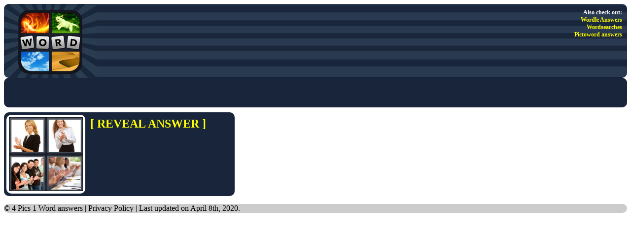

--- FILE ---
content_type: text/html; charset=UTF-8
request_url: https://4pics1word.ws/answers/applaud.html
body_size: 1423
content:
<!DOCTYPE html PUBLIC "-//W3C//DTD XHTML 1.0 Transitional//EN" "http://www.w3.org/TR/xhtml1/DTD/xhtml1-transitional.dtd">
<html xmlns="http://www.w3.org/1999/xhtml">
<head>
<!-- Google tag (gtag.js) -->
<script async src="https://www.googletagmanager.com/gtag/js?id=G-33G9Y0QV2M"></script>
<script>
  window.dataLayer = window.dataLayer || [];
  function gtag(){dataLayer.push(arguments);}
  gtag('js', new Date());

  gtag('config', 'G-33G9Y0QV2M');
</script>

<meta http-equiv="Content-Type" content="text/html; charset=iso-8859-1" />

<title>Applaud in 4 Pics 1 Word</title>
<meta name="description" content="Applaud icon in 4 Pics 1 Word game." />
<meta name="keywords" content="applaud, 4 pics 1 word" />


<link href="/style.css" rel="stylesheet" type="text/css" />
<script async src="//pagead2.googlesyndication.com/pagead/js/adsbygoogle.js"></script>
</head>

<body>

<div id="header">
 <a href="https://4pics1word.ws" title="4 Pics 1 Word Help - Answers for all levels"><img src="/images/head-logo.jpg" alt="4 Pics 1 Word logo" align="left" /></a>
 <div id="network">Also check out:<br /> <a href="https://wordleworm.com">Wordle Answers</a><br /> <a href="https://www.timewaster.com">Wordsearches</a><br /> <a href="https://pictoword.app">Pictoword answers</a></div>
</div>

<div id="headad" class="curved">
<!-- 4Pics1Word 468 -->
<ins class="adsbygoogle" style="display:inline-block;width:468px;height:60px" data-ad-client="ca-pub-9108429103930209" data-ad-slot="9929655255"></ins>
<script>(adsbygoogle = window.adsbygoogle || []).push({});</script>
</div>

<script src="//ajax.googleapis.com/ajax/libs/jquery/1.9.1/jquery.min.js"></script><script>
 function revealanswer(id)
 {
  //$.post("adm_pending.php", { action: "del", id: id });
  $("#reveal"+id).delay(500).fadeIn();
  $("#share-answer").delay(1000).fadeIn();

  setTimeout(speak,500);

   }

 function shareanswer() { }

 function speak() {
  const utterance = new SpeechSynthesisUtterance("Applaud");

  // Select a voice
  const voices = speechSynthesis.getVoices();
  utterance.voice = voices[0]; // Choose a specific voice

  // Speak the text
  speechSynthesis.speak(utterance);
}

</script>

<div id="single-answer">
 
 <div class="answer">
 <img alt="Applaud" src="/images/answers/applaud.png" /><br />
 <div id="reveal2383" class="reveal">Applaud</div>
 </div>
 
 <div class="description">
 <p><a href="#" onclick="revealanswer(2383);">[ REVEAL ANSWER ]</a></p>
 <!-- 4Pics1Word Answer -->
 <ins class="adsbygoogle" style="display:inline-block;width:234px;height:60px;" data-ad-client="ca-pub-9108429103930209" data-ad-slot="6976188856"></ins>
 <script>(adsbygoogle = window.adsbygoogle || []).push({});</script> 
</div>
 
<div id="share-answer">
 <p>Share this answer :)</p>
 
</div>
 
</div>


 
<div id="footer">
 <p>&copy; <a href="http://4pics1word.ws">4 Pics 1 Word answers</a> | <a href="/privacy-policy.html">Privacy Policy</a> | Last updated on April 8th, 2020.</p>
</div>

<script type="text/javascript" src="//s7.addthis.com/js/300/addthis_widget.js#pubid=ra-52fc8082566a7028"></script>
<script type="text/javascript">
  addthis.layers({
    'theme' : 'transparent',
    'share' : {
      'position' : 'right',
      'numPreferredServices' : 5
    }   
  });
</script>

</body>
</html>


--- FILE ---
content_type: text/html; charset=utf-8
request_url: https://www.google.com/recaptcha/api2/aframe
body_size: 266
content:
<!DOCTYPE HTML><html><head><meta http-equiv="content-type" content="text/html; charset=UTF-8"></head><body><script nonce="r3ywqv-B8yjeyMcN1esJjg">/** Anti-fraud and anti-abuse applications only. See google.com/recaptcha */ try{var clients={'sodar':'https://pagead2.googlesyndication.com/pagead/sodar?'};window.addEventListener("message",function(a){try{if(a.source===window.parent){var b=JSON.parse(a.data);var c=clients[b['id']];if(c){var d=document.createElement('img');d.src=c+b['params']+'&rc='+(localStorage.getItem("rc::a")?sessionStorage.getItem("rc::b"):"");window.document.body.appendChild(d);sessionStorage.setItem("rc::e",parseInt(sessionStorage.getItem("rc::e")||0)+1);localStorage.setItem("rc::h",'1768987500523');}}}catch(b){}});window.parent.postMessage("_grecaptcha_ready", "*");}catch(b){}</script></body></html>